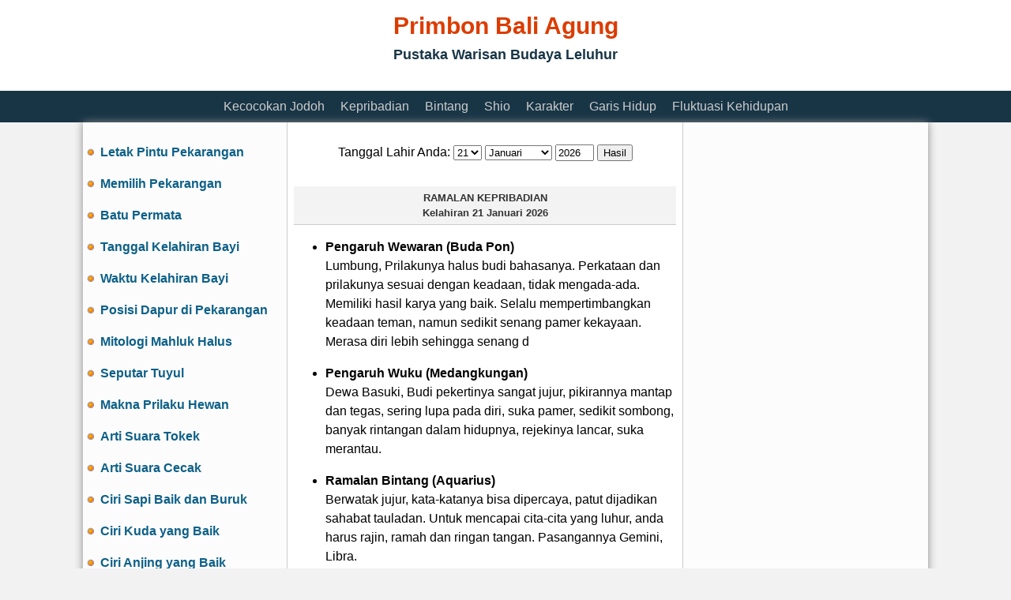

--- FILE ---
content_type: text/html; charset=UTF-8
request_url: https://kalenderbali.net/?modul=3&wewaran=Sanga%20Wara&isinya=Nohan&th=2023
body_size: 4944
content:


<!DOCTYPE HTML PUBLIC "-//W3C//DTD HTML 4.01 Transitional//EN" "http://www.w3.org/TR/html4/loose.dtd">
<html>
<head>
  <meta http-equiv="Content-Type" content="text/html; charset=iso-8859-1">
  <meta name="MSSmart Taqs Prevent Parsing" Content="true">
  <meta name="page-topic" content="calender, astronomy, event, directory, good day">
  <meta name="robots" content="all">
  <meta name="robots" content="index, follow">
  <meta name="audience" content="all">
  <meta name="rating" content="general">
  <meta name="rating" content="safe for kids">
  <meta name="revisit-after" content="1 days">
  <meta name="classification" content="astronomy">
  <meta name="propeller" content="659a5a25fd7ff895fa725a4971487f74" />
  <link rel="Shortcut Icon" href="images/icon.png">
  <link href="css/haribaik.css" rel="stylesheet" type="text/css">
	
  <link rel="canonical" href="https://kalenderbali.net/?modul=3&wewaran=Sanga%20Wara&isinya=Nohan&th=2023" />

  
  <script type="text/javascript" src="haribaik.js"></script>		

  <script async src="//pagead2.googlesyndication.com/pagead/js/adsbygoogle.js"></script>
<script>
  (adsbygoogle = window.adsbygoogle || []).push({
    google_ad_client: "ca-pub-5038101115263363",
    enable_page_level_ads: true
  });
</script>  <!-- Google tag (gtag.js) -->
<script async src="https://www.googletagmanager.com/gtag/js?id=G-ZKBYWWF238"></script>
<script>
  window.dataLayer = window.dataLayer || [];
  function gtag(){dataLayer.push(arguments);}
  gtag('js', new Date());

  gtag('config', 'G-ZKBYWWF238');
</script>  <!-- Facebook -->
<div id="fb-root"></div>
<script>(function(d, s, id) {
  var js, fjs = d.getElementsByTagName(s)[0];
  if (d.getElementById(id)) return;
  	js = d.createElement(s); js.id = id;
  	js.src = "//connect.facebook.net/en_US/all.js#xfbml=1";
  	fjs.parentNode.insertBefore(js, fjs);
    }(document, 'script', 'facebook-jssdk'));
</script>


<!-- Google +1 -->
<script type="text/javascript">
  (function() {
    var po = document.createElement('script'); po.type = 'text/javascript'; po.async = true;
    po.src = 'https://apis.google.com/js/plusone.js';
    var s = document.getElementsByTagName('script')[0]; s.parentNode.insertBefore(po, s);
  })();
</script>        

</head>

<body>

  
  <center>


		<div id="topheader">

  			 

   <div id="body"> 
		<div align="center">
		     <h1 align="center" style="font-family:Arial, Helvetica, sans-serif; font-size:30px; color: #DC3C00">Primbon Bali Agung</h1>
		     <h3 align="center" style="font-family:Arial, Helvetica, sans-serif; font-size:18px; color: #183546">Pustaka Warisan Budaya Leluhur</h3>
		</div>
		
		 <div align="left" style="float:left"><script async src="//pagead2.googlesyndication.com/pagead/js/adsbygoogle.js"></script>
<!-- Link_728x15 -->
<ins class="adsbygoogle"
     style="display:inline-block;width:728px;height:15px"
     data-ad-client="ca-pub-5038101115263363"
     data-ad-slot="6205974737"></ins>
<script>
(adsbygoogle = window.adsbygoogle || []).push({});
</script></div>
         
   </div>
 

		</div>

               
	  
	  
		<div id="header">
		  <div class="foretopmenu" align="center">
           &nbsp; <a href="/?modul=6&ramalan=1&tg1=21&bl1=1&th1=2026&tg2=21&bl2=1&th2=2026" target="_self" title="Melihat ramalan kecocokan jodoh">Kecocokan&nbsp;Jodoh</a> &nbsp; &nbsp;
           <a href="/?modul=6&ramalan=2&tg=21&bl=1&th=2026" target="_self" title="Melihat ramalan kepribadian">Kepribadian</a> &nbsp; &nbsp;
           <a href="/?modul=6&ramalan=3&tg=21&bl=1&th=2026" target="_self" title="Melihat ramalan bintang">Bintang</a> &nbsp; &nbsp;
           <a href="/?modul=6&ramalan=12&tg=21&bl=1&th=2026" target="_self" title="Melihat ramalan shio">Shio</a> &nbsp; &nbsp;
           <a href="/?modul=6&ramalan=4&tg=21&bl=1&th=2026" target="_self" title="Melihat ramalan karakter">Karakter</a> &nbsp; &nbsp;
           <a href="/?modul=6&ramalan=5&tg=21&bl=1&th=2026" target="_self" title="Melihat ramalan garis hidup">Garis&nbsp;Hidup</a> &nbsp; &nbsp;
           <a href="/?modul=6&ramalan=6&tg=21&bl=1&th=2026" target="_self" title="Melihat ramalan fluktuasi kehidupan">Fluktuasi&nbsp;Kehidupan</a> &nbsp;
		  </div>

		</div>  


   <div id="container"> 

		<div id="body">

          
			 <div id="left-sidebar">
                 	<p class="foresmall" align="left"><img src="images/bullet1.png" align="absmiddle"> &nbsp;<a href="/?modul=6&ramalan=7&panjang=13&arah=2" target="_self" title="Melihat letak pintu pekarangan yang sesuai">Letak Pintu Pekarangan</a></p> 
	<p class="foresmall" align="left"><img src="images/bullet1.png" align="absmiddle"> &nbsp;<a href="/?modul=6&ramalan=8" target="_self" title="Memilih posisi dan model pekarangan rumah">Memilih Pekarangan</a></p> 
	<p class="foresmall" align="left"><img src="images/bullet1.png" align="absmiddle"> &nbsp;<a href="/?modul=6&ramalan=9" target="_self" title="Penggunaan batu permata">Batu Permata</a></p> 
    <p class="foresmall" align="left"><img src="images/bullet1.png" align="absmiddle"> &nbsp;<a href="/?modul=6&ramalan=15&tg=21&bl=1&th=2026" target="_self" title="Melihat ramalan tanggal kelahiran bayi yang baik">Tanggal Kelahiran Bayi</a></p>  
    <p class="foresmall" align="left"><img src="images/bullet1.png" align="absmiddle"> &nbsp;<a href="/?modul=6&ramalan=10" target="_self" title="Waktu kelahiran bayi yang baik">Waktu Kelahiran Bayi</a></p>	
    <p class="foresmall" align="left"><img src="images/bullet1.png" align="absmiddle"> &nbsp;<a href="/?modul=6&ramalan=11" target="_self" title="Letak atau posisi dapaur yang tepat">Posisi Dapur di Pekarangan</a></p>	
    <p class="foresmall" align="left"><img src="images/bullet1.png" align="absmiddle"> &nbsp;<a href="/?modul=6&ramalan=16" target="_self" title="Arti kejadian aneh yang anda alami">Mitologi Mahluk Halus</a></p>	
    <p class="foresmall" align="left"><img src="images/bullet1.png" align="absmiddle"> &nbsp;<a href="/?modul=6&ramalan=17" target="_self" title="Apa tuyul itu">Seputar Tuyul</a></p>
    <p class="foresmall" align="left"><img src="images/bullet1.png" align="absmiddle"> &nbsp;<a href="/?modul=6&ramalan=20" target="_self" title="Arti tingkah laku binatang">Makna Prilaku Hewan</a></p>
    <p class="foresmall" align="left"><img src="images/bullet1.png" align="absmiddle"> &nbsp;<a href="/?modul=6&ramalan=24" target="_self" title="Makna bunyi suara tokek">Arti Suara Tokek</a></p>
    <p class="foresmall" align="left"><img src="images/bullet1.png" align="absmiddle"> &nbsp;<a href="/?modul=6&ramalan=25" target="_self" title="Makna bunyi suara cecak">Arti Suara Cecak</a></p>
    <p class="foresmall" align="left"><img src="images/bullet1.png" align="absmiddle"> &nbsp;<a href="/?modul=6&ramalan=26" target="_self" title="Tanda-tanda sapi yang baik dan buruk">Ciri Sapi Baik dan Buruk</a></p>
    <p class="foresmall" align="left"><img src="images/bullet1.png" align="absmiddle"> &nbsp;<a href="/?modul=6&ramalan=27" target="_self" title="Tanda-tanda kuda yang baik">Ciri Kuda yang Baik</a></p>
    <p class="foresmall" align="left"><img src="images/bullet1.png" align="absmiddle"> &nbsp;<a href="/?modul=6&ramalan=28" target="_self" title="Tanda-tanda anjing yang baik">Ciri Anjing yang Baik</a></p>
    <p class="foresmall" align="left"><img src="images/bullet1.png" align="absmiddle"> &nbsp;<a href="/?modul=6&ramalan=29" target="_self" title="Tanda-tanda kucing yang baik dan buruk">Ciri Kucing Baik dan Buruk</a></p>
    <p class="foresmall" align="left"><img src="images/bullet1.png" align="absmiddle"> &nbsp;<a href="/?modul=6&ramalan=30" target="_self" title="Tanda-tanda burung perkutut yang baik dan buruk">Burung Perkutut yang Baik</a></p>
    <p class="foresmall" align="left"><img src="images/bullet1.png" align="absmiddle"> &nbsp;<a href="/?modul=6&ramalan=31" target="_self" title="Faedah burung pelatuk bawang">Burung Pelatuk Bawang</a></p>
    <p class="foresmall" align="left"><img src="images/bullet1.png" align="absmiddle"> &nbsp;<a href="/?modul=6&ramalan=32" target="_self" title="Mitos tentang Burung Hantu">Mitos Burung Hantu</a></p>
   
    
    
    			 </div>


			  				       
					   <div id="content">
					
				   
			  
                   <div id="formCarihari" style="margin-top:15px">
				   	   <table><tr><td>
                           
  <title>Ramalan Pasangan Hidup 21 Januari 2026 | Watak, Sifat, dan Kepribadian Sesorang</title>
  <meta name="keywords" content="ramalan, kepribadian, bintang, sifat, watak, karakter, kelahiran, 21 Januari 2026, Buda Pon Medangkungan">
  <meta name="description" content="Kepribadian, sifat dan watak seseorang berdasarkan tanggal lahir, primbon dan pustaka leluhur, kelahiran 21 Januari 2026, Buda Pon Medangkungan">


  <form name="tampilkepribadian" id="tampilkepribadian" class="foresmall">
   <table width="100%" align="center"> <tr>


   <td align="center" class="foresmall">
        Tanggal Lahir Anda:
		<select name=tg id=tg><option value=1>1</option><option value=2>2</option><option value=3>3</option><option value=4>4</option><option value=5>5</option><option value=6>6</option><option value=7>7</option><option value=8>8</option><option value=9>9</option><option value=10>10</option><option value=11>11</option><option value=12>12</option><option value=13>13</option><option value=14>14</option><option value=15>15</option><option value=16>16</option><option value=17>17</option><option value=18>18</option><option value=19>19</option><option value=20>20</option><option selected value=21>21</option><option value=22>22</option><option value=23>23</option><option value=24>24</option><option value=25>25</option><option value=26>26</option><option value=27>27</option><option value=28>28</option><option value=29>29</option><option value=30>30</option><option value=31>31</option></select>        <select name=bl id=bl><option selected value=1>Januari</option><option value=2>Februari</option><option value=3>Maret</option><option value=4>April</option><option value=5>Mei</option><option value=6>Juni</option><option value=7>Juli</option><option value=8>Agustus</option><option value=9>September</option><option value=10>Oktober</option><option value=11>Nopember</option><option value=12>Desember</option></select>	    <input type="text" name="th" id="th" size="4" maxlength="4" value="2026">
        <input type="button" name ="Submit" value="Hasil" onClick="showKepribadian(tampilkepribadian.tg.value,tampilkepribadian.bl.value,tampilkepribadian.th.value)">
   </td>


   </tr> </table>
   </form>
   
   <br />


 <div id="CetakContent">

    <div class="backtitlesmallleft1" align="center" style="margin-top:10px; margin-bottom:10px">RAMALAN KEPRIBADIAN<br />
       Kelahiran <a href="/?modul=7&tg=21&bl=1&th=2026">21 Januari 2026</a></div>

    <div class="foresmall" align="left">
       <ul><li ><strong>Pengaruh Wewaran (Buda Pon)</strong><br />
          Lumbung, Prilakunya halus budi bahasanya. Perkataan dan prilakunya sesuai dengan keadaan, tidak mengada-ada. Memiliki hasil karya yang baik. Selalu mempertimbangkan keadaan teman, namun sedikit senang pamer kekayaan. Merasa diri lebih sehingga senang d</li></ul>
       <ul><li><strong>Pengaruh Wuku (Medangkungan)</strong><br />
          Dewa Basuki, Budi pekertinya sangat jujur, pikirannya mantap dan tegas, sering lupa pada diri, suka pamer, sedikit sombong, banyak rintangan dalam hidupnya, rejekinya lancar, suka merantau.</li></ul>
       <ul><li><strong>Ramalan Bintang (Aquarius)</strong><br />
          Berwatak jujur, kata-katanya bisa dipercaya, patut dijadikan sahabat tauladan. Untuk mencapai cita-cita yang luhur, anda harus rajin, ramah dan ringan tangan. Pasangannya Gemini, Libra.</li></ul>
       <ul><li><strong>Pengaruh Pratiti (Awidya)</strong><br />
          Selamat dan panjang umur/dirgayusa, jarang menemui kesukaran, semua yg dikerjakan berhasil baik. Bila menemui kesulitan cepat dipecahkan, cukup harta. Berbahaya pada umur 9 hari, 9 bulan, dan 9 tahun. Meninggal pada pratiti Saskara.</li></ul>
   </div>
</div>

<div style="padding-top:10px; padding-bottom:10px"><script async src="//pagead2.googlesyndication.com/pagead/js/adsbygoogle.js"></script>
<ins class="adsbygoogle"
     style="display:block"
     data-ad-client="ca-pub-5038101115263363"
     data-ad-slot="2935035133"
     data-ad-format="auto"></ins>
<script>
(adsbygoogle = window.adsbygoogle || []).push({});
</script>

</div> 

<div style="padding-top:5px; align="left">
  <p class="subjudul" align="center">Makna Anjing Melolong di Tengah Malam</p>
  <p class="foresmall">Bila anjing peliharaan melolong sepanjang malam, bermakna sebagai tanda bahwa kita akan mendengar kabar yang kurang baik, dimana salah satu famili atau kita ada yang sakit atau tertimpa musibah.</p>
  <p class="foresmall">Bila anjing melolong seperti sedang menangis tepat jam 24.00 tengah malam, bermakna...<a href="/?modul=6&ramalan=20#6206">Info detail</a></p>
</div><div style="padding-top:5px; align="left">
<div style="padding-top:15px; padding-bottom:15px">
  <p class="subjudul" align="center">Makna Suara Tokek</p>
  <p class="foresmall">Kalau menurut kepercayaan masyarakat Jawa, bunyi tokek dihitung berdasarkan hitungan ganjil genap untuk memaknai sesuatu yang baik atau buruk yang akan terjadi. Misalnya bunyi tokek pertama bermakna baik, kedua buruk, ketiga baik dan seterusnya. Kesimpulannya ada pada suara terakhir, ganjil berati baik dan genap berat buruk.</p>
  <p class="foresmall">Sedangkan pada masyarakat Bali, bunyi tokek dimaknai dari jumlah berapa kali tokek itu berbunyi, dari hitungan satu sampai 15 memiliki arti masing-masing. Jika tokek berbunyi lebih dari 15 kali maka hitungan 16 kembali lagi maknanya seperti hitungan ke 1 dan demikian seterusnya. Secara lengkap arti suara tokek berdasarkan jumlahnya, adalah sebagai berikut...<a href="/?modul=6&ramalan=24">Selengkapnya</a></p>
</div>				       </td></tr>
				       </table>
				   </div>
				   
                   				    <!--  <div align="center"></div> -->
                   
				   <div style="margin-left:25pt; margin-right:10px; vertical-align:text-bottom; padding-top:20px; padding-bottom:20px" align="left">

                      <div style="float:left"><div class="fb-share-button" data-href="https://kalenderbali.net/?modul=6&ramalan=2&tg=21&bl=1&th=2026" data-layout="button_count"></div></div>
				      <div style="float:right"><input type="button" class="backsmall" style="background-color:#00188F; height:24px" onclick="printDiv('CetakContent')" value="Cetak" title="Klik untuk mencetak hasilnya" /></div>
				   </div>
<!--
				   <p align="center"> </p>
-->
                                         <div style="margin-top:15px; margin-bottom:25px">

 <table width="100%" border="0" cellspacing="1" cellpadding="5" align="center" bgcolor="#DDDDDD">
 <tr><td colspan="7" align="center" style="font-family:'Lucida Grande', 'Lucida Sans Unicode', 'Lucida Sans', 'DejaVu Sans', Verdana, sans-serif; font-size:16px">Januari 2026</td></tr>

      <tr>
     <td style="background-color:#F2F2F2; font-family:'Lucida Grande', 'Lucida Sans Unicode', 'Lucida Sans', 'DejaVu Sans', Verdana, sans-serif; font-size:12px"><div> Minggu </div></td>
<td width="14%"class="takaktif"><div> <a href="https://kalenderbali.net/?modul=6&ramalan=2&tg=28&bl=12&th=2025">28</a></div></td><td width="14%"class="libur"><div> <a href="https://kalenderbali.net/?modul=6&ramalan=2&tg=4&bl=1&th=2026">4</a></div></td><td width="14%"class="libur"><div> <a href="https://kalenderbali.net/?modul=6&ramalan=2&tg=11&bl=1&th=2026">11</a></div></td><td width="14%"class="libur"><div> <a href="https://kalenderbali.net/?modul=6&ramalan=2&tg=18&bl=1&th=2026">18</a></div></td><td width="14%"class="libur"><div> <a href="https://kalenderbali.net/?modul=6&ramalan=2&tg=25&bl=1&th=2026">25</a></div></td><td width="14%"class="takaktif"><div> <a href="https://kalenderbali.net/?modul=6&ramalan=2&tg=1&bl=2&th=2026">1</a></div></td>
   </tr>
   
       <tr>
     <td style="background-color:#F2F2F2; font-family:'Lucida Grande', 'Lucida Sans Unicode', 'Lucida Sans', 'DejaVu Sans', Verdana, sans-serif; font-size:12px"><div> Senin </div></td>
<td width="14%"class="takaktif"><div> <a href="https://kalenderbali.net/?modul=6&ramalan=2&tg=29&bl=12&th=2025">29</a></div></td><td width="14%"class="bodikalender"><div> <a href="https://kalenderbali.net/?modul=6&ramalan=2&tg=5&bl=1&th=2026">5</a></div></td><td width="14%"class="bodikalender"><div> <a href="https://kalenderbali.net/?modul=6&ramalan=2&tg=12&bl=1&th=2026">12</a></div></td><td width="14%"class="bodikalender"><div> <a href="https://kalenderbali.net/?modul=6&ramalan=2&tg=19&bl=1&th=2026">19</a></div></td><td width="14%"class="bodikalender"><div> <a href="https://kalenderbali.net/?modul=6&ramalan=2&tg=26&bl=1&th=2026">26</a></div></td><td width="14%"class="takaktif"><div> <a href="https://kalenderbali.net/?modul=6&ramalan=2&tg=2&bl=2&th=2026">2</a></div></td>
   </tr>
   
       <tr>
     <td style="background-color:#F2F2F2; font-family:'Lucida Grande', 'Lucida Sans Unicode', 'Lucida Sans', 'DejaVu Sans', Verdana, sans-serif; font-size:12px"><div> Selasa </div></td>
<td width="14%"class="takaktif"><div> <a href="https://kalenderbali.net/?modul=6&ramalan=2&tg=30&bl=12&th=2025">30</a></div></td><td width="14%"class="bodikalender"><div> <a href="https://kalenderbali.net/?modul=6&ramalan=2&tg=6&bl=1&th=2026">6</a></div></td><td width="14%"class="bodikalender"><div> <a href="https://kalenderbali.net/?modul=6&ramalan=2&tg=13&bl=1&th=2026">13</a></div></td><td width="14%"class="bodikalender"><div> <a href="https://kalenderbali.net/?modul=6&ramalan=2&tg=20&bl=1&th=2026">20</a></div></td><td width="14%"class="bodikalender"><div> <a href="https://kalenderbali.net/?modul=6&ramalan=2&tg=27&bl=1&th=2026">27</a></div></td><td width="14%"class="takaktif"><div> <a href="https://kalenderbali.net/?modul=6&ramalan=2&tg=3&bl=2&th=2026">3</a></div></td>
   </tr>
   
       <tr>
     <td style="background-color:#F2F2F2; font-family:'Lucida Grande', 'Lucida Sans Unicode', 'Lucida Sans', 'DejaVu Sans', Verdana, sans-serif; font-size:12px"><div> Rabu </div></td>
<td width="14%"class="takaktif"><div> <a href="https://kalenderbali.net/?modul=6&ramalan=2&tg=31&bl=12&th=2025">31</a></div></td><td width="14%"class="bodikalender"><div> <a href="https://kalenderbali.net/?modul=6&ramalan=2&tg=7&bl=1&th=2026">7</a></div></td><td width="14%"class="bodikalender"><div> <a href="https://kalenderbali.net/?modul=6&ramalan=2&tg=14&bl=1&th=2026">14</a></div></td><td width="14%"class="aktif"><div> 21</div></td><td width="14%"class="bodikalender"><div> <a href="https://kalenderbali.net/?modul=6&ramalan=2&tg=28&bl=1&th=2026">28</a></div></td><td width="14%"class="takaktif"><div> <a href="https://kalenderbali.net/?modul=6&ramalan=2&tg=4&bl=2&th=2026">4</a></div></td>
   </tr>
   
       <tr>
     <td style="background-color:#F2F2F2; font-family:'Lucida Grande', 'Lucida Sans Unicode', 'Lucida Sans', 'DejaVu Sans', Verdana, sans-serif; font-size:12px"><div> Kamis </div></td>
<td width="14%"class="bodikalender"><div> <a href="https://kalenderbali.net/?modul=6&ramalan=2&tg=1&bl=1&th=2026">1</a></div></td><td width="14%"class="bodikalender"><div> <a href="https://kalenderbali.net/?modul=6&ramalan=2&tg=8&bl=1&th=2026">8</a></div></td><td width="14%"class="bodikalender"><div> <a href="https://kalenderbali.net/?modul=6&ramalan=2&tg=15&bl=1&th=2026">15</a></div></td><td width="14%"class="bodikalender"><div> <a href="https://kalenderbali.net/?modul=6&ramalan=2&tg=22&bl=1&th=2026">22</a></div></td><td width="14%"class="bodikalender"><div> <a href="https://kalenderbali.net/?modul=6&ramalan=2&tg=29&bl=1&th=2026">29</a></div></td><td width="14%"class="takaktif"><div> <a href="https://kalenderbali.net/?modul=6&ramalan=2&tg=5&bl=2&th=2026">5</a></div></td>
   </tr>
   
       <tr>
     <td style="background-color:#F2F2F2; font-family:'Lucida Grande', 'Lucida Sans Unicode', 'Lucida Sans', 'DejaVu Sans', Verdana, sans-serif; font-size:12px"><div> Jumat </div></td>
<td width="14%"class="bodikalender"><div> <a href="https://kalenderbali.net/?modul=6&ramalan=2&tg=2&bl=1&th=2026">2</a></div></td><td width="14%"class="bodikalender"><div> <a href="https://kalenderbali.net/?modul=6&ramalan=2&tg=9&bl=1&th=2026">9</a></div></td><td width="14%"class="bodikalender"><div> <a href="https://kalenderbali.net/?modul=6&ramalan=2&tg=16&bl=1&th=2026">16</a></div></td><td width="14%"class="bodikalender"><div> <a href="https://kalenderbali.net/?modul=6&ramalan=2&tg=23&bl=1&th=2026">23</a></div></td><td width="14%"class="bodikalender"><div> <a href="https://kalenderbali.net/?modul=6&ramalan=2&tg=30&bl=1&th=2026">30</a></div></td><td width="14%"class="takaktif"><div> <a href="https://kalenderbali.net/?modul=6&ramalan=2&tg=6&bl=2&th=2026">6</a></div></td>
   </tr>
   
       <tr>
     <td style="background-color:#F2F2F2; font-family:'Lucida Grande', 'Lucida Sans Unicode', 'Lucida Sans', 'DejaVu Sans', Verdana, sans-serif; font-size:12px"><div> Sabtu </div></td>
<td width="14%"class="bodikalender"><div> <a href="https://kalenderbali.net/?modul=6&ramalan=2&tg=3&bl=1&th=2026">3</a></div></td><td width="14%"class="bodikalender"><div> <a href="https://kalenderbali.net/?modul=6&ramalan=2&tg=10&bl=1&th=2026">10</a></div></td><td width="14%"class="bodikalender"><div> <a href="https://kalenderbali.net/?modul=6&ramalan=2&tg=17&bl=1&th=2026">17</a></div></td><td width="14%"class="bodikalender"><div> <a href="https://kalenderbali.net/?modul=6&ramalan=2&tg=24&bl=1&th=2026">24</a></div></td><td width="14%"class="bodikalender"><div> <a href="https://kalenderbali.net/?modul=6&ramalan=2&tg=31&bl=1&th=2026">31</a></div></td><td width="14%"class="takaktif"><div> <a href="https://kalenderbali.net/?modul=6&ramalan=2&tg=7&bl=2&th=2026">7</a></div></td>
   </tr>
   
     
 </table>

</div>
                   
			 </div>


			 <div id="right-sidebar">
                 <br />
<script async src="//pagead2.googlesyndication.com/pagead/js/adsbygoogle.js"></script>
<!-- Adsense Responsive -->
<ins class="adsbygoogle"
     style="display:block"
     data-ad-client="ca-pub-5038101115263363"
     data-ad-slot="1192083136"
     data-ad-format="auto"></ins>
<script>
(adsbygoogle = window.adsbygoogle || []).push({});
</script>			 </div>


          
           </div> <!-- div body --> 
 
           
	  </div> <!-- div container -->

			
	  <div id="header">
   		   <div id="footer">
       <div class="backkabur">
			<p><a href="https://kalenderbali.net/author-pba.php">Copyright &copy; 2014 - 2026 KalenderBali.net. All rights reserved</a></p>
	   </div>
  </div>
 

	  </div>
          

    </center>

  </body>

</html>

--- FILE ---
content_type: text/html; charset=utf-8
request_url: https://www.google.com/recaptcha/api2/aframe
body_size: 267
content:
<!DOCTYPE HTML><html><head><meta http-equiv="content-type" content="text/html; charset=UTF-8"></head><body><script nonce="9sNh09wY4bVy0NNbpv-Hkg">/** Anti-fraud and anti-abuse applications only. See google.com/recaptcha */ try{var clients={'sodar':'https://pagead2.googlesyndication.com/pagead/sodar?'};window.addEventListener("message",function(a){try{if(a.source===window.parent){var b=JSON.parse(a.data);var c=clients[b['id']];if(c){var d=document.createElement('img');d.src=c+b['params']+'&rc='+(localStorage.getItem("rc::a")?sessionStorage.getItem("rc::b"):"");window.document.body.appendChild(d);sessionStorage.setItem("rc::e",parseInt(sessionStorage.getItem("rc::e")||0)+1);localStorage.setItem("rc::h",'1768987233505');}}}catch(b){}});window.parent.postMessage("_grecaptcha_ready", "*");}catch(b){}</script></body></html>

--- FILE ---
content_type: text/css
request_url: https://kalenderbali.net/css/haribaik.css
body_size: 2084
content:
html, body {
    padding: 0px;
    margin: 0px;
    height: 100%;
	background-color:#F2F2F2;
}

div#container {
    width: 1070px;
	background-color:#FFFFFF;
	box-shadow: 0px 0px 10px 0px #888888;

}

div#topheader {
    width:auto;
	line-height:100%;
	background-color:#FFFFFF;
	padding:5px;
}


div#header {
    width:auto;
	line-height:125%;
	background-color:#183546;
	padding:10px;

}


div#body {
    overflow: hidden;
    width: 1070px;
}


div#index {
    overflow: hidden;
    padding-top: 10px;
    padding-bottom: 20px;
    width: 525px;
    float: left;
    padding-left: 5px;
    padding-right: 5px;
	background-color:#FFFFFF;
}


div#content {
    overflow: hidden;
    width: 490px;
    float: left;
    padding: 5px;
	background-color:#FFFFFF;
}

div#left-sidebar {
    width: 248px;
    float: left;
    padding-top: 10px;
    padding-bottom: 10px;
    padding-left: 5px;
    padding-right: 5px;
	background-color:#FCFCFC;
	border-right: 1px solid #CCCCCC;
    overflow: hidden;
}

div#right-sidebar {
    width: 300px;
    float: left;
    padding-left: 5px;
    padding-right: 5px;
    padding-top: 10px;
    padding-bottom: 10px;
    overflow: hidden;
	background-color:#FCFCFC;
	border-left: 1px solid #CCCCCC;	

}

div#footer {
    width: 1060px;
	line-height:125%;
	background-color:#183546;
	
}


div#contentimage {
    width: 811px;
    float: left;
	padding-bottom: 8px;
	padding-top: 10px;
}


.subjudul {
	font-family: Montserrat, Montserrat-FF, Arial, Tahoma;
	font-size: 16pt;
	color: #21409A;
	font-weight: bold;
	text-align:center;

}
.subjudul a:link {color: #1212FF; text-decoration: underline}
.subjudul a:visited {color:#1212FF;text-decoration: underline}
.subjudul a:active {color:#1212FF;text-decoration: underline}
.subjudul a:hover {color:#1212FF;text-decoration: underline}


.foretopmenu {
    width: 1070px;
	font-family:Arial, Helvetica, sans-serif;
	color: #EEEEEE;
	font-size:16px;
}

.foretopmenu a:link {color: #CCCCCC; text-decoration: none}
.foretopmenu a:visited {color:#CCCCCC;text-decoration: none}
.foretopmenu a:active {color:#CCCCCC;text-decoration: none}
.foretopmenu a:hover {color:#FFFFFF;text-decoration:none}


.foresmallest {
	font-family: Verdana, Arial, Helvetica, sans-serif;
	color: #333333;
	font-size:12px;
	line-height:125%;
}

.foresmallest a:link {color: #3B59A8; text-decoration: none; font-weight:bold}
.foresmallest a:visited {color:#3B59A8;text-decoration: none; font-weight:bold}
.foresmallest a:active {color:#3B59A8;text-decoration: none; font-weight:bold}
.foresmallest a:hover {color:#3B59A8;text-decoration: underline; font-weight:bold}



.foresmall {
	font-family:Arial, Helvetica, sans-serif;
	color: #000000;
	font-size:16px;
	line-height:150%;
}


.foresmall a:link {color: #0D6088; text-decoration: none; font-weight:bold}
.foresmall a:visited {color:#0D6088;text-decoration: none; font-weight:bold}
.foresmall a:active {color:#0D6088;text-decoration: none}
.foresmall a:hover {color:#DC3C00;text-decoration:none; font-weight:bold}


.foresmall_status {
	font-family:Verdana, Arial, Helvetica, sans-serif;
	color: #333333;
	font-size:14px;
	line-height:150%;
}


.foresmall_status a:link {color: #F6248D; text-decoration: none; font-weight:bold}
.foresmall_status a:visited {color:#F6248D;text-decoration: none; font-weight:bold}
.foresmall_status a:active {color:#F6248D;text-decoration: none; font-weight:bold}
.foresmall_status a:hover {color:#FF6600;text-decoration: none; font-weight:bold}


.foretransparan {
	font-family:Arial, Helvetica, sans-serif;
	color: #FFFFFF;
	font-size:14px;
	font-weight:bold;
	line-height:135%;
	opacity:0.5;
}


.foretransparan a:link {color: #FFFFFF; text-decoration: none}
.foretransparan a:visited {color:#FFFFFF;text-decoration: none}
.foretransparan a:active {color:#FFFFFF;text-decoration: none}
.foretransparan a:hover {color:#F1246A;text-decoration: none; font-weight:bold}


.foresmalldel {
	font-family: Verdana, Arial, Helvetica, sans-serif;
	color: #999999;
	font-size:11px;
	line-height:135%;
}


.foresmalldel a:link {color: #999999; text-decoration: none}
.foresmalldel a:visited {color:#999999;text-decoration: none}
.foresmalldel a:active {color:#999999;text-decoration: none}
.foresmalldel a:hover {color:#FF6600;text-decoration: none; font-weight:bold}


.forefooter {
	font-family:Arial, Helvetica, sans-serif;
	color: #FFFFFF;
	font-size:11px;
	line-height:100%;
}


.foreleftmenu {
	font-family: Verdana, Arial, Helvetica, sans-serif;
	color: #F6248D;
	font-size:11px;
	line-height:135%;
}


.foreleftmenu a:link {color: #333333; text-decoration: none; font-weight:bold}
.foreleftmenu a:visited {color:#333333;text-decoration: none}
.foreleftmenu a:active {color:#333333;text-decoration: none}
.foreleftmenu a:hover {color:#F6248D;text-decoration: none; font-weight:bold}



.forelogin {
	font-family: Verdana, Arial, Helvetica, sans-serif;
	color: #333333;
	font-size:12px;
	line-height:135%;
}


.forelogin a:link {color: #F6248D; text-decoration: none; font-weight:bold}
.forelogin a:visited {color:#F6248D;text-decoration: none}
.forelogin a:active {color:#F6248D;text-decoration: none}
.forelogin a:hover {color:#FFA628;text-decoration: none; font-weight:bold}


.foresmallsukses {
	font-family: Verdana, Arial, Helvetica, sans-serif;
	color: #FF6600;
	font-size:11px;
	line-height:135%;
	font-weight:bold;
}



.statustitle {
	font-family: Verdana, Arial, Helvetica, sans-serif;
	background-image:url(../images/graymuda.jpg);
	color: #999999;
	font-size:11px;
	line-height:135%;
}


.statustitle a:link {color: #F6248D; text-decoration: none; font-weight:bold}
.statustitle a:visited {color:#F6248D;text-decoration: none}
.statustitle a:active {color:#F6248D;text-decoration: none}
.statustitle a:hover {color:#FF6600;text-decoration: none; font-weight:bold}


.statustitle_nama {
	font-family: Verdana, Arial, Helvetica, sans-serif;
	background-image:url(../images/graymuda.jpg);
	color: #999999;
	font-size:12px;
	line-height:135%;
}


.statustitle_nama a:link {color: #F6248D; text-decoration: none; font-weight:bold}
.statustitle_nama a:visited {color:#F6248D;text-decoration: none}
.statustitle_nama a:active {color:#F6248D;text-decoration: none}
.statustitle_nama a:hover {color:#FF6600;text-decoration: none; font-weight:bold}


.judultabel {
	font-family: Verdana, Arial, Helvetica, sans-serif;
	background-image:url(../images/graymuda.jpg);
	color: #333333;
	font-size:11px;
	line-height:135%;
	height:30px;
	font-weight:800;
	border-bottom: 1px solid #CCCCCC;
}


.toptabletitleultah {
	font-family:Arial, Helvetica, sans-serif;
	background-image:url(../images/graymuda.jpg);
	color: #333333;
	font-size:11px;
	line-height:135%;
	height:30px;
	font-weight:700;
}

.toptabletitlecocok {
	font-family:Arial, Helvetica, sans-serif;
	background-image:url(../images/graymuda.jpg);
	color: #333333;
	font-size:11px;
	line-height:135%;
	height:30px;
	font-weight:700;
}




.foremedium {
	font-family: Verdana, Arial, Helvetica, sans-serif;
	color: #333333;
	font-size:12px;
	line-height:135%;
}

.foremedium a:link {color: #3B59A8; text-decoration: none; font-weight:bold}
.foremedium a:visited {color:#3B59A8;text-decoration: none}
.foremedium a:active {color:#3B59A8;text-decoration: none}
.foremedium a:hover {color:#3B59A8;text-decoration: underline; font-weight:bold}


.forebig {
	font-family: Verdana, Arial, Helvetica, sans-serif;
	color: #333333;
	font-size:14px;
	line-height:125%;
}

.forebig a:link {color: #F6248D; text-decoration: none; font-weight:bold}
.forebig a:visited {color:#F6248D;text-decoration: none}
.forebig a:active {color:#F6248D;text-decoration: none}
.forebig a:hover {color:#FFA628;text-decoration: underline; font-weight:bold}



.forebigest {
	font-family: Verdana, Arial, Helvetica, sans-serif;
	color: #333333;
	font-size:16px;
	line-height:125%;
}


.forebigest a:link {color: #3B59A8; text-decoration: none; font-weight:bold}
.forebigest a:visited {color:#3B59A8;text-decoration: none}
.forebigest a:active {color:#3B59A8;text-decoration: none}
.forebigest a:hover {color:#3B59A8;text-decoration: underline; font-weight:bold}


.forekabur {
	font-family: Verdana, Arial, Helvetica, sans-serif;
	color: #999999;
	font-size:11px;
	line-height:125%;
}


.forekabur a:link {color: #999999; text-decoration: none}
.forekabur a:visited {color:#999999;text-decoration: none}
.forekabur a:active {color:#999999;text-decoration: none}
.forekabur a:hover {color:#F6248D;text-decoration: underline; font-weight:bold}

.backkabur {
	font-family: Verdana, Arial, Helvetica, sans-serif;
	color: #DDDDDD;
	font-size:11px;
	line-height:125%;
}


.backkabur a:link {color: #DDDDDD; text-decoration: none}
.backkabur a:visited {color:#DDDDDD;text-decoration: none}
.backkabur a:active {color:#DDDDDD;text-decoration: none}
.backkabur a:hover {color:#DDDDDD;text-decoration: none}


.backtitlesmallleft {
	font-family:Verdana, Arial, Helvetica, sans-serif;
	background-image:url(../images/graymuda.jpg);
	border-bottom: 1px solid #CCCCCC;
	color: #333333;
	font-size:13px;
	line-height:125%;
	font-weight:bold;
	padding:5px;
	width:238px;
	
}

.backtitlesmalright {
	font-family:Verdana, Arial, Helvetica, sans-serif;
	background-image:url(../images/graymuda.jpg);
	border-bottom: 1px solid #CCCCCC;
	color: #333333;
	font-size:13px;
	line-height:125%;
	font-weight:bold;
	padding:5px;
	width:290px;
	
}

.backtitlesmallleft1 {
	font-family:Verdana, Arial, Helvetica, sans-serif;
	background-color:#F3F3F3;
	border-bottom: 1px solid #CCCCCC;
	color: #333333;
	font-size:13px;
	line-height:150%;
	font-weight:bold;
	padding:5px;
}

.backtitlesmallleft1 a:link {color: #333333; text-decoration: none; font-weight:bold}
.backtitlesmallleft1 a:visited {color:#333333;text-decoration: none; font-weight:bold}
.backtitlesmallleft1 a:active {color:#333333;text-decoration: none; font-weight:bold}
.backtitlesmallleft1 a:hover {color:#FF0000;text-decoration: none; font-weight:bold}



.backtitlemediumleft {
	font-family:Verdana, Arial, Helvetica, sans-serif;
	background-image:url(../images/backmudaduagradien.jpg);
    border-bottom: 1px solid #FFB9D3;
	color: #333333;
	font-size:13px;
	line-height:125%;
	font-weight:bold;
	height:30px;
}

.backtitlemediumleft a:link {color: #333333; text-decoration: none; font-weight:bold}
.backtitlemediumleft a:visited {color:#333333;text-decoration: none; font-weight:bold}
.backtitlemediumleft a:active {color:#333333;text-decoration: none; font-weight:bold}
.backtitlemediumleft a:hover {color:#F6248D;text-decoration: none; font-weight:bold}



.backtitlesmallright {
	font-family:Verdana, Arial, Helvetica, sans-serif;
	background-image:url(../images/graymuda.jpg);
	color: #333333;
	font-size:11px;
	line-height:125%;
	font-weight:bold;
	height:30px;
}



.backtitlesmallright a:link {color: #F6248D; text-decoration: none; font-weight:bold}
.backtitlesmallright a:visited {color:#F6248D;text-decoration: none}
.backtitlesmallright a:active {color:#F6248D;text-decoration: none}
.backtitlesmallright a:hover {color:#FFA82C;text-decoration: none; font-weight:bold}



.forepage {
	font-family: Verdana, Arial, Helvetica, sans-serif;
	color: #333333;
	font-size:11px;
	line-height:125%;
}


.forepage a:link {color: #333333; text-decoration: none}
.forepage a:visited {color:#333333;text-decoration: none}
.forepage a:active {color:#333333;text-decoration: none}
.forepage a:hover {color:#333333;text-decoration: none; font-weight:bold}



.statusbutton {
	font-family:Verdana, Arial, Helvetica, sans-serif;
	color: #FFFFFF;
	font-size:10px;
	font-weight:bold;
	background-color:#5C75A9;
	height:21px;
	border:1px solid #333333;
	vertical-align:baseline;
}


.grafikcocok {
	font-family:Arial, Helvetica, sans-serif;
	color: #333333;
	font-size:11px;
	line-height:125%;
}


.grafikcocok a:link {color: #333333; text-decoration: none; font-weight:bold}
.grafikcocok a:visited {color:#333333;text-decoration: none; font-weight:bold}
.grafikcocok a:active {color:#333333;text-decoration: none; font-weight:bold}
.grafikcocok a:hover {color:#F6248D;text-decoration: none; font-weight:bold}





.backsmallest {
	font-family: Verdana, Arial, Helvetica, sans-serif;
	color: #3B59A8;
	font-size:10px;
	line-height:125%;
	
	
}

.backsmallest a:link {color: #EEEEEE; text-decoration: none; font-weight:bold}
.backsmallest a:visited {color:#EEEEEE;text-decoration: none}
.backsmallest a:active {color:#EEEEEE;text-decoration: none}
.backsmallest a:hover {color:#EEEEEE;text-decoration: underline; font-weight:bold}




.backsmall {
	font-family: Verdana, Arial, Helvetica, sans-serif;
	color: #FFFFFF;
	font-size:13px;
	line-height:125%;

}

.backsmall a:link {color: #FFFFFF; text-decoration: none; font-weight:bold}
.backsmall a:visited {color:#FFFFFF;text-decoration: none}
.backsmall a:active {color:#FFFFFF;text-decoration: none}
.backsmall a:hover {color:#FFFFFF;text-decoration: underline; font-weight:bold}


.backsmalltitle {
	font-family: Verdana, Arial, Helvetica, sans-serif;
	color: #EEEEEE;
	font-size:11px;
	line-height:125%;
}

.backsmall a:link {color: #EEEEEE; text-decoration: none; font-weight:bold}
.backsmall a:visited {color:#EEEEEE;text-decoration: none}
.backsmall a:active {color:#EEEEEE;text-decoration: none}
.backsmall a:hover {color:#EEEEEE;text-decoration: underline; font-weight:bold}



.backmedium {
	font-family: Verdana, Arial, Helvetica, sans-serif;
	color: #FCFCFC;
	font-size:12px;
	line-height:125%;
	font-weight:bold;
}


.backmedium a:link {color: #FCFCFC; text-decoration: none; font-weight:bold}
.backmedium a:visited {color:#FCFCFC;text-decoration: none; font-weight:bold}
.backmedium a:active {color:#FCFCFC;text-decoration: none; font-weight:bold}
.backmedium a:hover {color:#FFFFFF;text-decoration: underline; font-weight:bold}


.backbig {
	font-family: Verdana, Arial, Helvetica, sans-serif;
	color: #EEEEEE;
	font-size:14px;
	line-height:125%;
}

.backbig a:link {color: #EEEEEE; text-decoration: none; font-weight:bold}
.backbig a:visited {color:#EEEEEE;text-decoration: none}
.backbig a:active {color:#EEEEEE;text-decoration: none}
.backbig a:hover {color:#EEEEEE;text-decoration: underline; font-weight:bold}



.backbigest {
	font-family:Arial, Helvetica, sans-serif;
	color: #FFFFFF;
	font-size:12px;
	line-height:125%;
	font-weight:bold;
}


.backbigest a:link {color: #FFFFFF; text-decoration: none; font-weight:bold}
.backbigest a:visited {color:#FFFFFF;text-decoration: none}
.backbigest a:active {color:#FFFFFF;text-decoration: none}
.backbigest a:hover {color:#FFFFFF;text-decoration: underline; font-weight:bold}


.backbigestpesan {
	font-family:Verdana, Arial, Helvetica, sans-serif;
    background-color:#FF0000;	
	color: #FFFFFF;
	font-size:11px;
	line-height:125%;
	font-weight:bold;
}


.backbigestpesan a:link {color: #FFFFFF; text-decoration: none; font-weight:bold}
.backbigestpesan a:visited {color:#FFFFFF;text-decoration: none; font-weight:bold}
.backbigestpesan a:active {color:#FFFFFF;text-decoration: none; font-weight:bold}
.backbigestpesan a:hover {color:#FFFFFF;text-decoration: underline; font-weight:bold}



#sddm
{	margin: 0;
	padding: 0;
	z-index: 30}

#sddm li
{	margin: 0;
	padding: 0;
	list-style: none;
	float: left;
	font: 13px Arial;
	font-weight: bold;
}

#sddm li a
{	display: block;
	margin: 0 1px 0 0;
	padding: 4px 10px;
	width: 90px;
	background-image:url("images/backimagemenu.jpg");
	color: #333333;
	text-align: center;
	font-weight: bold;
	text-decoration: none;
}

#sddm li a:hover
{	background: #FF9A30;
    color: #FFFFFF;
	font-weight: bold;
}

#sddm div
{	position: absolute;
	visibility: hidden;
	margin: 0;
	padding: 0;
	background: #FFFFFF;
	font-weight: bold;
	border: 1px solid #DC0058;
}

	#sddm div a
	{	position: relative;
		display: block;
		margin: 0;
		padding: 5px 10px;
		width: auto;
		white-space: nowrap;
		text-align: left;
		text-decoration: none;
		background: #FFFFFF;
		color: #333333;
		font: 13px arial;
		font-weight: bold;
	}

	#sddm div a:hover
	{	background: #FF9A30;
		color: #FFFFFF;
		font-weight: bold;
	}


.pagetitles {
	font-family:Arial, Helvetica, sans-serif;
	font-size: xx-large;
	font-weight: bold;
	color:#FFFF00;
}
.pagesubtitles {
	font-family:Arial, Helvetica, sans-serif;
	font-size: large;
	color:#FFFFFF;
}


.hari {
	font-family:Arial, Helvetica, sans-serif;
	font-size: 12px;
	color: #FFFFFF;
	background-color:#014687;
	text-align: left;
}

.bodikalender {
	font-family: Verdana, Arial, Helvetica, sans-serif;
	font-size: 16px;
	color: #000000;
	background-color:#FFFFFF;
	text-align: center;
}

.bodikalender a:link {color:#000000; text-decoration: none}
.bodikalender a:visited {color:#000000;text-decoration: none}
.bodikalender a:active {color:#000000;text-decoration: none}
.bodikalender a:hover {color:#000000;text-decoration: none}

.takaktif {
	font-family: Verdana, Arial, Helvetica, sans-serif;
	font-size: 16px;
	color:#CCCCCC;
	background-color:#FFFFFF;
	text-align: center;
}

.takaktif a:link {color: #CCCCCC; text-decoration: none}
.takaktif a:visited {color:#CCCCCC;text-decoration: none}
.takaktif a:active {color:#CCCCCC;text-decoration: none}
.takaktif a:hover {color:#CCCCCC;text-decoration: none}

.aktif {
	font-family: Verdana, Arial, Helvetica, sans-serif;
	font-size: 16px;
	color: #000000;
	background-color: #E1E697;
	text-align: center;
}

.aktif a:link {color: #000000; text-decoration: none}
.aktif a:visited {color:#000000;text-decoration: none}
.aktif a:active {color:#000000;text-decoration: none}
.aktif a:hover {color:#000000;text-decoration: none}

.libur {
	font-family: Verdana, Arial, Helvetica, sans-serif;
	font-size: 16px;
	color:#FF0000;
	background-color:#FFFFFF;
	text-decoration: none;
	text-align: center;    
}

.libur a:link {color: #FF0000; text-decoration: none}
.libur a:visited {color:#FF0000;text-decoration: none}
.libur a:active {color:#FF0000;text-decoration: none}
.libur a:hover {color:#FF0000;text-decoration: none}

.wuku {
	font-family:Arial, Helvetica, sans-serif;
	font-size: 10px;
	color: #FFFFFF;
	background-color:#014687;
	text-align: center;
	font-weight: lighter;
}

.wuku a:link {color: #FFFFFF; text-decoration: none}
.wuku a:visited {color:#FFFFFF;text-decoration: none}
.wuku a:active {color:#FFFFFF;text-decoration: none}
.wuku a:hover {color:#FFFFFF;text-decoration:underline}

.liburaktif {
	font-family: Verdana, Arial, Helvetica, sans-serif;
	font-size: 16px;
	color: #FF0000;
	background-color: #E1E697;
	text-align: center;
}

.liburaktif a:link {color: #FF0000; text-decoration: none}
.liburaktif a:visited {color:#FF0000;text-decoration: none}
.liburaktif a:active {color:#FF0000;text-decoration: none}
.liburaktif a:hover {color:#FF0000;text-decoration: none}

.judulwuku {
	font-family: "Trebuchet MS";
	font-size: 10px;
	color: #FFFF00;
	background-color:#014687;
	text-align: center;
}


.judulingkel {
	font-family: "Courier New", Courier, mono;
	font-size: 12px;
	color: #FFFF00;
	background-color:#014687;
	text-align: center;
}


.ingkel {
	font-family: "Courier New", Courier, mono;
	font-size: 12px;
	color: #FFFFFF;
	background-color:#014687;
	text-align: center;
}

.ingkel a:link {color: #FFFFFF; text-decoration: none}
.ingkel a:visited {color:#FFFFFF;text-decoration: none}
.ingkel a:active {color:#FFFFFF;text-decoration: none}
.ingkel a:hover {color:#FFFFFF;text-decoration: underline}
